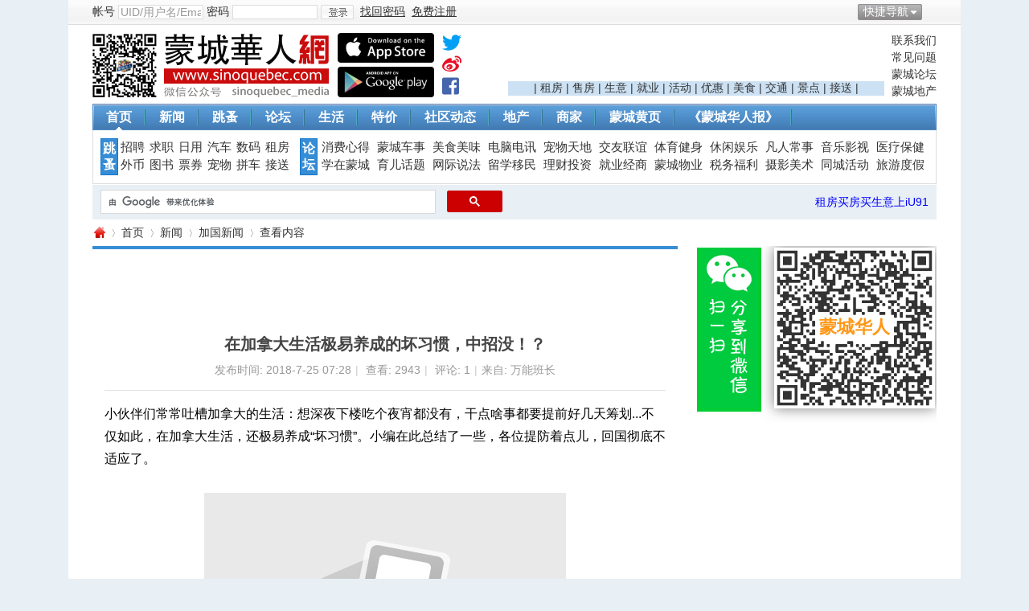

--- FILE ---
content_type: text/html; charset=utf-8
request_url: https://www.sinoquebec.com/article-92465-1.html
body_size: 16752
content:
<!DOCTYPE html PUBLIC "-//W3C//DTD XHTML 1.0 Transitional//EN" "https://www.w3.org/TR/xhtml1/DTD/xhtml1-transitional.dtd">
<html xmlns="https://www.w3.org/1999/xhtml">
<head>
<meta http-equiv="Content-Type" content="text/html; charset=utf-8" />
<title>在加拿大生活极易养成的坏习惯，中招没！？-加国新闻-蒙城华人网-蒙特利尔第一中文网-www.sinoquebec.com</title>

<meta name="keywords" content="在加拿大生活极易养成的坏习惯，中招没！？ ,生活  " />
<meta name="description" content="小伙伴们常常吐槽加拿大的生活：想深夜下楼吃个夜宵都没有，干点啥事都要提前好几天筹划不仅如此，在加拿大生活，还极易养成“坏习惯”。小编在此总结了一些，各位提防着点儿，回国彻底不适应了。1、经常忘记锁门 " />
<meta name="generator" content="Discuz! X3.1" />
<meta name="author" content="蒙城华人" />
<meta name="copyright" content="蒙城华人" />
<meta name="MSSmartTagsPreventParsing" content="True" />
<meta http-equiv="MSThemeCompatible" content="Yes" />
<!--<base href="https://www.sinoquebec.com/" !/>}-->
<base href="https://www.sinoquebec.com" /><link rel="stylesheet" type="text/css" href="data/cache/style_4_common.css?zBB" /><link rel="stylesheet" type="text/css" href="data/cache/style_4_portal_view.css?zBB" /><script type="text/javascript">var STYLEID = '4', STATICURL = 'static/', IMGDIR = './template/test999_city_13090901/999test_cn_img/common', VERHASH = 'zBB', charset = 'utf-8', discuz_uid = '0', cookiepre = '4Fcq_2132_', cookiedomain = '', cookiepath = '/', showusercard = '1', attackevasive = '0', disallowfloat = 'newthread', creditnotice = '1|威望|,2|金钱|,3|贡献|,4|加元|,5|才气|', defaultstyle = '', REPORTURL = 'aHR0cDovL3d3dy5zaW5vcXVlYmVjLmNvbS9hcnRpY2xlLTkyNDY1LTEuaHRtbA==', SITEURL = 'https://www.sinoquebec.com/', JSPATH = 'data/cache/', DYNAMICURL = '';</script>
<script src="data/cache/common.js?zBB" type="text/javascript"></script>
<meta name="application-name" content="蒙城华人网" />
<meta property="og:image" content="https://www.sinoquebec.com/data/attachment/portal/201807/25/082828jza1az893558zyqj.jpg.thumb.jpg">
<meta property="image" content="https://www.sinoquebec.com/data/attachment/portal/201807/25/082828jza1az893558zyqj.jpg.thumb.jpg">
<meta property="og:site_name" content="蒙城华人网" />
<meta property="site_name" content="蒙城华人网" />
  
<meta property="og:url" content="https://www.sinoquebec.com/article-92465-1.html" /> 
<meta property="url" content="https://www.sinoquebec.com/article-92465-1.html" /> 
 
<meta property="og:type" content="website" />
<meta property="type" content="website" />
<meta property="og:title" content="在加拿大生活极易养成的坏习惯，中招没！？-加国新闻-蒙城华人网-蒙特利尔第一中文网!">
<meta property="title" content="在加拿大生活极易养成的坏习惯，中招没！？-加国新闻-蒙城华人网-蒙特利尔第一中文网!">
<meta property="og:description" content="小伙伴们常常吐槽加拿大的生活：想深夜下楼吃个夜宵都没有，干点啥事都要提前好几天筹划不仅如此，在加拿大生活，还极易养成“坏习惯”。小编在此总结了一些，各位提防着点儿，回国彻底不适应了。1、经常忘记锁门 ">

<script src="data/cache/portal.js?zBB" type="text/javascript"></script>
    <script language="JavaScript">function menuOver(ul){document.getElementById(ul).style.display="block"};function menuOut(ul){document.getElementById(ul).style.display="none"};function killErrors(){return true};window.onerror=killErrors;</script>
    <link rel="stylesheet" type="text/css" href="./template/test999_city_13090901/999test_cn_img/extend/css/t9.css" />

 
<link rel="canonical" href="https://www.sinoquebec.com/portal.php?mod=view&amp;aid=92465" />


</head>

<body id="nv_portal" class="pg_view"  onkeydown="if(event.keyCode==27) return false;"   oncontextmenu="return false;" onselectstart="return false;" style="user-select: none; -khtml-user-select: none; -moz-user-select: none;">


<div id="append_parent"></div><div id="ajaxwaitid"></div>
<div class="t9_top wpm">
<div id="toptb" class="cl">
<div class="wp">
<span class="y">     
                <a href="javascript:;" id="qmenu" onMouseOver="delayShow(this, function () {showMenu({'ctrlid':'qmenu','pos':'34!','ctrlclass':'a','duration':2});showForummenu(0);})">快捷导航</a>      <a id="switchblind" href="javascript:;" onClick="toggleBlind(this)" title="开启辅助访问" class="switchblind">开启辅助访问</a>

</span>
<span class="z"><script src="data/cache/logging.js?zBB" type="text/javascript"></script><!--22-->
<form method="post" autocomplete="off" id="lsform" action="https://www.sinoquebec.com/member.php?mod=logging&amp;action=login&amp;loginsubmit=yes&amp;infloat=yes&amp;lssubmit=yes" onsubmit="pwmd5('ls_password');return lsSubmit();">
<div class="t9_fastlg cl">
<span id="return_ls" style="display:none"></span>             
               <div class="t9_00 t9_03"><label for="ls_username">帐号</label></div>
<div class="t9_00 t9_04" onMouseOver="return menuOver('t9_p_04')" onMouseOut="return menuOut('t9_p_04')"><input type="text" name="username" id="ls_username" class="px vm xg1"  value="UID/用户名/Email" onfocus="if(this.value == 'UID/用户名/Email'){this.value = '';this.className = 'px vm';}" onblur="if(this.value == ''){this.value = 'UID/用户名/Email';this.className = 'px vm xg1';}" tabindex="901" />
                        <ul id="t9_p_04" style="display:none">
                    <div class="t9_09"><label for="ls_cookietime"><input type="checkbox" name="cookietime" id="ls_cookietime" class="pc" value="2592000" tabindex="903" />自动登录</label></div></ul>
                        </div>
                    <div class="t9_00 t9_05"><label for="ls_password">密码</label></div>
<div class="t9_00 t9_06" onMouseOver="return menuOver('t9_p_06')" onMouseOut="return menuOut('t9_p_06')"><input type="password" name="password" id="ls_password" class="px vm" autocomplete="off" tabindex="902" />
                    <ul id="t9_p_06" style="display:none"><div class="t9_00 t9_10"><a href="javascript:;" onclick="showWindow('login', 'member.php?mod=logging&action=login&viewlostpw=1')">找回密码</a></div></ul></div>
<div class="t9_00 t9_07"><button type="submit" class="pn vm" tabindex="904"><em>登录</em></button></div>
<a href="javascript:;" onclick="showWindow('login', 'member.php?mod=logging&action=login&viewlostpw=1')"><u>找回密码</u></a>
                    <div class="t9_00 t9_08">
                                        <a href="member.php?mod=sinoregister" ><u>免费注册</u></a>
                    </div>
<input type="hidden" name="quickforward" value="yes" />
<input type="hidden" name="handlekey" value="ls" />


</div>
</form>

<script src="data/cache/md5.js?zBB" type="text/javascript" reload="1"></script>
</span>                
                
</div>
</div>

<div id="qmenu_menu" class="p_pop blk" style="display: none;">
<div class="ptm pbw hm">
请 <a href="javascript:;" class="xi2" onclick="lsSubmit()"><strong>登录</strong></a> 后使用快捷导航<br />没有帐号？<a href="member.php?mod=sinoregister" class="xi2 xw1">免费注册</a>
</div>
<div id="fjump_menu" class="btda"></div></div>
<div id="hd">
<div class="wp">
<div class="hdc cl"><h2 style="width:490px;">
<div style="float:left;">
<a href="https://www.sinoquebec.com/" title="蒙城华人网"><img src="./template/test999_city_13090901/999test_cn_img/extend/logo.png" alt="蒙城华人网" border="0" /></a></div>
<div class="t9_1309111545L">
                    		<div class="app_1"><a href="https://itunes.apple.com/ca/app/meng-cheng-hua-ren/id1078746459?mt=8" target="_blank"><img src="/images/app_ios.png" width="120" border="0" title="下载 IOS App"></a> </div>
                    		<div class="app_2"><a href="https://play.google.com/store/search?q=蒙城华人&amp;c=apps" target="_blank"><img src="/images/app_android.png" width="120" border="0" title="下载 Android App"></a></div>
                    	</div>
                    	<!--
                    	<div style="padding-left:10px;float:left;">
<div style="margin-bottom: 3px;"><a target="_blank" href="https://www.twitter.com/sinoquebecmedia"><img src="./images/twitter.png" width="25" height="25"></a></div>
<div style="margin-bottom: 3px;"><a target="_blank" href="https://weibo.com/sinoquebec" target="_blank"><img src="./images/weibo.png" width="25" height="25"></a></div>
<div><a target="_blank" href="https://www.facebook.com/montrealsinoquebec"><img src="./images/facebook.png" width="25" height="25"></a></div>
                    	</div>
                    	-->
<div style="padding-left:10px;float:left;">
<div style="margin-bottom: 3px;"><a target="_blank" href="https://www.twitter.com/sinoquebecmedia"><svg aria-hidden="true" data-prefix="fab" data-icon="twitter" role="img" xmlns="http://www.w3.org/2000/svg" viewBox="0 0 512 512" class="svg-inline--fa fa-twitter fa-w-16" style="font-size:24px"><path fill="#039ff5" d="M459.37 151.716c.325 4.548.325 9.097.325 13.645 0 138.72-105.583 298.558-298.558 298.558-59.452 0-114.68-17.219-161.137-47.106 8.447.974 16.568 1.299 25.34 1.299 49.055 0 94.213-16.568 130.274-44.832-46.132-.975-84.792-31.188-98.112-72.772 6.498.974 12.995 1.624 19.818 1.624 9.421 0 18.843-1.3 27.614-3.573-48.081-9.747-84.143-51.98-84.143-102.985v-1.299c13.969 7.797 30.214 12.67 47.431 13.319-28.264-18.843-46.781-51.005-46.781-87.391 0-19.492 5.197-37.36 14.294-52.954 51.655 63.675 129.3 105.258 216.365 109.807-1.624-7.797-2.599-15.918-2.599-24.04 0-57.828 46.782-104.934 104.934-104.934 30.213 0 57.502 12.67 76.67 33.137 23.715-4.548 46.456-13.32 66.599-25.34-7.798 24.366-24.366 44.833-46.132 57.827 21.117-2.273 41.584-8.122 60.426-16.243-14.292 20.791-32.161 39.308-52.628 54.253z" class=""></path></svg></a></div>
<div style="margin-bottom: 3px;"><a target="_blank" href="https://weibo.com/sinoquebec"><svg aria-hidden="true" data-prefix="fab" data-icon="weibo" role="img" xmlns="http://www.w3.org/2000/svg" viewBox="0 0 512 512" class="svg-inline--fa fa-weibo fa-w-16" style="font-size:24px"><path fill="#e90f25" d="M407 177.6c7.6-24-13.4-46.8-37.4-41.7-22 4.8-28.8-28.1-7.1-32.8 50.1-10.9 92.3 37.1 76.5 84.8-6.8 21.2-38.8 10.8-32-10.3zM214.8 446.7C108.5 446.7 0 395.3 0 310.4c0-44.3 28-95.4 76.3-143.7C176 67 279.5 65.8 249.9 161c-4 13.1 12.3 5.7 12.3 6 79.5-33.6 140.5-16.8 114 51.4-3.7 9.4 1.1 10.9 8.3 13.1 135.7 42.3 34.8 215.2-169.7 215.2zm143.7-146.3c-5.4-55.7-78.5-94-163.4-85.7-84.8 8.6-148.8 60.3-143.4 116s78.5 94 163.4 85.7c84.8-8.6 148.8-60.3 143.4-116zM347.9 35.1c-25.9 5.6-16.8 43.7 8.3 38.3 72.3-15.2 134.8 52.8 111.7 124-7.4 24.2 29.1 37 37.4 12 31.9-99.8-55.1-195.9-157.4-174.3zm-78.5 311c-17.1 38.8-66.8 60-109.1 46.3-40.8-13.1-58-53.4-40.3-89.7 17.7-35.4 63.1-55.4 103.4-45.1 42 10.8 63.1 50.2 46 88.5zm-86.3-30c-12.9-5.4-30 .3-38 12.9-8.3 12.9-4.3 28 8.6 34 13.1 6 30.8.3 39.1-12.9 8-13.1 3.7-28.3-9.7-34zm32.6-13.4c-5.1-1.7-11.4.6-14.3 5.4-2.9 5.1-1.4 10.6 3.7 12.9 5.1 2 11.7-.3 14.6-5.4 2.8-5.2 1.1-10.9-4-12.9z" class=""></path></svg></a></div>
<div><a target="_blank" href="https://www.facebook.com/montrealsinoquebec"><svg aria-hidden="true" data-prefix="fab" data-icon="facebook-square" role="img" xmlns="http://www.w3.org/2000/svg" viewBox="0 0 448 512" class="svg-inline--fa fa-facebook-square fa-w-14" style="font-size:24px"><path fill="#4565ac" d="M448 80v352c0 26.5-21.5 48-48 48h-85.3V302.8h60.6l8.7-67.6h-69.3V192c0-19.6 5.4-32.9 33.5-32.9H384V98.7c-6.2-.8-27.4-2.7-52.2-2.7-51.6 0-87 31.5-87 89.4v49.9H184v67.6h60.9V480H48c-26.5 0-48-21.5-48-48V80c0-26.5 21.5-48 48-48h352c26.5 0 48 21.5 48 48z" class=""></path></svg></a></div>
                    	</div>                    	

</h2>
                    <div class="t9_1309111544">
                    
                    <div class="t9_1309111545">
                    <a href="/forum.php?mod=viewthread&tid=619034" >联系我们</a><a href="/forum.php?mod=forumdisplay&fid=108" >常见问题</a><a href="/forum.php" >蒙城论坛</a><a href="https://www.iu91.com" target="_blank" >蒙城地产</a></div>
                    <div class="t9_1309111546">                    

<script src="//pagead2.googlesyndication.com/pagead/js/adsbygoogle.js" type="text/javascript"></script>
<ins class="adsbygoogle"
 style="display:inline-block;width:468px;height:60px"
 data-ad-client="ca-pub-8749406658935505"
 data-ad-slot="1756556158"></ins>
<script>
(adsbygoogle = window.adsbygoogle || []).push({});
</script>


<div style="background: #cce1f3;">| 
<a target="_blank" href="https://www.iu91.com/rs/rent/">租房</a> | 
<a target="_blank" href="https://www.iu91.com/rs/sale/">售房</a> | 
<a target="_blank" href="https://www.iu91.com/rs/sale/biz">生意</a> | 
<a target="_blank" href="forum.php?mod=forumdisplay&amp;fid=55">就业</a> | 
<a target="_blank" href="portal.php?mod=list&amp;catid=79">活动</a> | 
<a target="_blank" href="portal.php?mod=list&amp;catid=78">优惠</a> | 
<a target="_blank" href="portal.php?mod=list&amp;catid=8">美食</a> | 
<a target="_blank" href="portal.php?mod=list&amp;catid=15">交通</a> | 
<a target="_blank" href="portal.php?mod=list&amp;catid=88">景点</a> | 
<a target="_blank" href="forum.php?mod=forumdisplay&amp;fid=134&amp;filter=typeid&amp;typeid=155&amp;sortid=8">接送</a> |
</div>
                    </div>
                    </div>				
</div>
<div id="nv"><div class="t9_nv_c"><div class="t9_nv_l"><div class="t9_nv_r">
<ul><li class="a" id="mn_Nfbf7" ><a href="https://www.sinoquebec.com/" hidefocus="true"  >首页</a></li><li id="mn_Nc04d" ><a href="https://www.sinoquebec.com/portal.php?mod=list&catid=1" hidefocus="true"  >新闻</a></li><li id="mn_F70" ><a href="https://www.sinoquebec.com/forum.php?mod=forumdisplay&fid=70" hidefocus="true"  >跳蚤</a></li><li id="mn_Ncdb9" ><a href="https://www.sinoquebec.com/forum.php" hidefocus="true"  >论坛</a></li><li id="mn_Nfb17" ><a href="https://www.sinoquebec.com/portal.php?mod=list&catid=6" hidefocus="true"  >生活</a></li><li id="mn_N36f7" ><a href="https://www.sinoquebec.com/portal.php?mod=list&catid=78" hidefocus="true"  >特价</a></li><li id="mn_N78cb" ><a href="https://www.sinoquebec.com/portal.php?mod=list&catid=20" hidefocus="true"  >社区动态</a></li><li id="mn_N22aa" ><a href="https://www.iu91.com/QC" hidefocus="true" target="_blank"  >地产</a></li><li id="mn_Ne385" ><a href="https://www.sinoquebec.com/business" hidefocus="true" title="蒙城品牌 － 汇聚蒙城商家信息"  >商家<span>蒙城品牌 － 汇聚蒙城商家信息</span></a></li><li id="mn_N8d75" ><a href="https://www.sinoquebec.com/411" hidefocus="true" title="蒙城411"  >蒙城黄页<span>蒙城411</span></a></li><li id="mn_N9169" ><a href="https://www.sinoquebec.com/portal.php?mod=topic&topicid=17" hidefocus="true"  >《蒙城华人报》</a></li></ul>
</div></div></div></div>	
<div class="p_pop h_pop" id="mn_userapp_menu" style="display: none"></div><div id="mu" class="cl">
</div>

</div>
</div>

<script src="source/plugin/tshuz_jquery/jquery.min.js" type="text/javascript"></script><script type="">var dzJq = $.noConflict(); </script>        </div>

<div id="wp" class="wp wpm">
<div class="t9_nav">
<div class="t9_nav_n">
<!--导航开始-->
<dl class="t9_01">
<dt><a href="/forum.php?gid=70">跳蚤</a></dt>
<dd><a href="/forum.php?mod=forumdisplay&amp;fid=55">招聘</a></dd>
<dd><a href="/forum.php?mod=forumdisplay&amp;fid=99">求职</a></dd>
<dd><a href="/forum.php?mod=forumdisplay&amp;fid=71">日用</a></dd>
<dd><a href="/forum.php?mod=forumdisplay&amp;fid=103">汽车</a></dd>
<dd><a href="/forum.php?mod=forumdisplay&amp;fid=74">数码</a></dd>
<dd><a href="https://www.iu91.com/rs/rent/" target="_blank">租房</a></dd>

<dd><a href="/forum.php?mod=forumdisplay&amp;fid=75">外币</a></dd>
<dd><a href="/forum.php?mod=forumdisplay&amp;fid=217">图书</a></dd>
<dd><a href="/forum.php?mod=forumdisplay&amp;fid=216">票券</a></dd>
<dd><a href="/forum.php?mod=forumdisplay&amp;fid=73&amp;filter=typeid&amp;typeid=37">宠物</a></dd>
<dd><a href="/forum.php?mod=forumdisplay&amp;fid=227">拼车</a></dd>
<dd><a href="/forum.php?mod=forumdisplay&amp;fid=134&amp;filter=typeid&amp;typeid=155&amp;sortid=8">接送</a></dd>
<div class="t9_cle"></div>
</dl>

<dl class="t9_03 t9_no" style="width:785px;">
<dt><a href="/forum.php">论坛</a></dt>
<dd><a href="/forum.php?mod=forumdisplay&amp;fid=46">消费心得</a></dd>
<dd><a href="/forum.php?mod=forumdisplay&amp;fid=50">蒙城车事</a></dd>
<dd><a href="/forum.php?mod=forumdisplay&amp;fid=49">美食美味</a></dd>
<dd><a href="/forum.php?mod=forumdisplay&amp;fid=47">电脑电讯</a></dd>
<dd><a href="/forum.php?mod=forumdisplay&amp;fid=59">宠物天地</a></dd>
<dd><a href="/forum.php?mod=forumdisplay&amp;fid=53">交友联谊</a></dd>
<dd><a href="/forum.php?mod=forumdisplay&amp;fid=62">体育健身</a></dd>
<dd><a href="/forum.php?mod=forumdisplay&amp;fid=90">休闲娱乐</a></dd>
<dd><a href="/forum.php?mod=forumdisplay&amp;fid=65">凡人常事</a></dd>
<dd><a href="/forum.php?mod=forumdisplay&amp;fid=61">音乐影视</a></dd>
<dd><a href="/forum.php?mod=forumdisplay&amp;fid=48">医疗保健</a></dd>

<dd><a href="/forum.php?mod=forumdisplay&amp;fid=88">学在蒙城</a></dd>
<dd><a href="/forum.php?mod=forumdisplay&amp;fid=54">育儿话题</a></dd>
<dd><a href="/forum.php?mod=forumdisplay&amp;fid=52">网际说法</a></dd>
<dd><a href="/forum.php?mod=forumdisplay&amp;fid=66">留学移民</a></dd>
<dd><a href="/forum.php?mod=forumdisplay&amp;fid=40">理财投资</a></dd> 
<dd><a href="/forum.php?mod=forumdisplay&amp;fid=2">就业经商</a></dd>
<dd><a href="/forum.php?mod=forumdisplay&amp;fid=87">蒙城物业</a></dd>
<dd><a href="/forum.php?mod=forumdisplay&amp;fid=51">税务福利</a></dd>
<dd><a href="/forum.php?mod=forumdisplay&amp;fid=56">摄影美术</a></dd>
<dd><a href="/forum.php?mod=forumdisplay&amp;fid=81">同城活动</a></dd>
<dd><a href="/forum.php?mod=forumdisplay&amp;fid=57">旅游度假</a></dd>
<div class="t9_cle"></div>
</dl>
</div>
</div>
<!--导航结束--><div id="scbar" class="cl">
<div style="width:500px;float:left;margin-left:10px;padding-top:6px">
<script>
(function() {
var cx = '004731993659462519646:n9spd9jmphy';
var gcse = document.createElement('script');
gcse.type = 'text/javascript';
gcse.async = true;
gcse.src = 'https://cse.google.com/cse.js?cx=' + cx;
var s = document.getElementsByTagName('script')[0];
s.parentNode.insertBefore(gcse, s);
})();
</script>
<gcse:searchbox-only resultsUrl="https://www.sinoquebec.com/portal.php?mod=topic&amp;topicid=27" googleSearchFrameWidth="400"></gcse:searchbox-only>
</div>


<div style="float:right;margin-right:10px;"> 

<span style="padding-left:8px;"><a href="https://www.iu91.com/QC" target="_blank"><font color="blue">租房买房买生意上iU91</font></a> </span>
</div>
</div>
<ul id="scbar_type_menu" class="p_pop" style="display: none;"><li><a href="javascript:;" rel="article">文章</a></li><li><a href="javascript:;" rel="forum" class="curtype">帖子</a></li><li><a href="javascript:;" rel="group">群组</a></li><li><a href="javascript:;" rel="user">用户</a></li></ul>
<script type="text/javascript">
initSearchmenu('scbar', '');
</script>
<script src="data/cache/forum_viewthread.js?zBB" type="text/javascript"></script>
<script type="text/javascript">zoomstatus = parseInt(1), imagemaxwidth = '650', aimgcount = new Array();</script>
<div id="pt" class="bm cl">
<div class="z">
<a href="/" class="nvhm" title="首页">蒙城华人网</a> <em>&rsaquo;</em>
<a href="/">首页</a> <em>&rsaquo;</em><a href="https://www.sinoquebec.com/portal.php?mod=list&catid=1">新闻</a><em>&rsaquo;</em>
<a href="https://www.sinoquebec.com/portal.php?mod=list&catid=2">加国新闻</a> <em>&rsaquo;</em>
查看内容
</div>
</div>

<style id="diy_style" type="text/css">#frameyU9J71 {  margin-top:10px !important;}#frameu46V47 {  margin-top:10px !important;}#framej9RVcD {  margin-top:20px !important;}</style>
<div class="wp">
</div>
<div class="wp">
<!--[diy=diy1]--><div id="diy1" class="area"></div><!--[/diy]-->

<div id="ct" class="ct2 wp cl">
<div class="mn">
<div class="bm vw">
<!--[diy=diysummarytop]--><div id="diysummarytop" class="area"><div id="frameI4Q37e" class="frame move-span cl frame-1"><div id="frameI4Q37e_left" class="column frame-1-c"><div id="frameI4Q37e_left_temp" class="move-span temp"></div><div id="portal_block_1674" class="block move-span"><div id="portal_block_1674_content" class="dxb_bc"><div class="portal_block_summary"><script async src="//pagead2.googlesyndication.com/pagead/js/adsbygoogle.js"></script>
<!-- 底部 -->
<ins class="adsbygoogle"
     style="display:inline-block;width:728px;height:90px"
     data-ad-client="ca-pub-3232369832312523"
     data-ad-slot="7735482132"></ins>
<script>
(adsbygoogle = window.adsbygoogle || []).push({});
</script></div></div></div></div></div></div><!--[/diy]-->
<div class="h hm">
<h1 class="ph">在加拿大生活极易养成的坏习惯，中招没！？ </h1>
<p class="xg1">
发布时间: 2018-7-25 07:28<span class="pipe">|</span>
查看: <em id="_viewnum">2943</em><span class="pipe">|</span>
评论: <a href="/portal.php?mod=comment&id=92465&idtype=aid" title="查看全部评论"><em id="_commentnum">1</em></a><span class="pipe">|</span>来自: 万能班长</p>
</div>
<!--
<div style="margin:0 0 10px 0;height: 90px;">
<a href="https://www.sinoquebec.com/article-121706-1.html"><img src="/CCED/news/duolunduo.gif?v=2" style="border:1px solid #000"  width="726" height="88"></a>
</div>
<div style="margin:0 0 10px 0;height: 90px;">
   <a href="https://www.oconsommateurs.com/?___store=english" target="_blank"><img src="/CCED/homepage/O_728.jpg" width="728" height="90"></a>
</div>
-->



<!--[diy=diysummarybottom]--><div id="diysummarybottom" class="area"></div><!--[/diy]-->

<div class="d">

<!--[diy=diycontenttop]--><div id="diycontenttop" class="area"></div><!--[/diy]-->

<table cellpadding="0" cellspacing="0" class="vwtb"><tr><td id="article_content"><!DOCTYPE html PUBLIC "-//W3C//DTD HTML 4.0 Transitional//EN" "http://www.w3.org/TR/REC-html40/loose.dtd">
<?xml encoding="utf-8" ?><html><body><div>&#23567;&#20249;&#20276;&#20204;&#24120;&#24120;&#21520;&#27133;&#21152;&#25343;&#22823;&#30340;&#29983;&#27963;&#65306;&#24819;&#28145;&#22812;&#19979;&#27004;&#21507;&#20010;&#22812;&#23477;&#37117;&#27809;&#26377;&#65292;&#24178;&#28857;&#21861;&#20107;&#37117;&#35201;&#25552;&#21069;&#22909;&#20960;&#22825;&#31609;&#21010;...&#19981;&#20165;&#22914;&#27492;&#65292;&#22312;&#21152;&#25343;&#22823;&#29983;&#27963;&#65292;&#36824;&#26497;&#26131;&#20859;&#25104;&ldquo;&#22351;&#20064;&#24815;&rdquo;&#12290;&#23567;&#32534;&#22312;&#27492;&#24635;&#32467;&#20102;&#19968;&#20123;&#65292;&#21508;&#20301;&#25552;&#38450;&#30528;&#28857;&#20799;&#65292;&#22238;&#22269;&#24443;&#24213;&#19981;&#36866;&#24212;&#20102;&#12290;</div><div><br></div><div><p style="text-align: center;"><a href="/images/noimage.jpg" target="_blank"><img src="/images/noimage.jpg"></a></p></div><div><br></div><div>1&#12289;&#32463;&#24120;&#24536;&#35760;&#38145;&#38376;&#65292;&#21457;&#29616;&#21518;&#26681;&#26412;&#19981;&#22312;&#20046;&#65288;&#21407;&#22240;&#26377;&#22235;&#65306;&#27835;&#23433;&#22909;&#65307;&#23478;&#20013;&#27809;&#26377;&#20313;&#38065;&#65307;&#24202;&#24213;&#19979;&#27809;&#34255;&#36163;&#27454;&#65307;&#26377;&#36130;&#20135;&#20445;&#38505;&#65289;&#12290;</div><div><br></div><div>2&#12289;&#38065;&#21253;&#37324;&#30340;&#29616;&#37329;&#19981;&#36229;&#36807;50&#21152;&#24065;&#65288;&#19968;&#26159;&#20154;&#31351;&#65307;&#20108;&#26159;&#30005;&#23376;&#37329;&#34701;&#21457;&#36798;&#65292;&#23567;&#21040;&#26434;&#36135;&#24215;&#65292;&#36828;&#21040;&#20065;&#26449;&#37117;&#21487;&#20197;&#21047;&#21345;&#65307;&#19977;&#26159;&#24191;&#27867;&#20351;&#29992;&#20449;&#29992;&#21345;&#20808;&#28040;&#36153;&#21518;&#20184;&#36134;&#65289;&#12290;</div><div><br></div><div>3&#12289;&#27599;&#21608;&#20080;&#24425;&#31080;&#26790;&#24819;&#20013;&#22823;&#22870;&#65288;&#22240;&#20026;&#38500;&#20102;&#20080;&#24425;&#31080;&#26377;&#26426;&#20250;&#21457;&#36130;&#65292;&#24178;&#20160;&#20040;&#37117;&#19981;&#33021;&#21457;&#36130;&#65292;&#21448;&#26080;&#28784;&#33394;&#25910;&#20837;&#65292;&#21363;&#20351;&#24403;&#20844;&#21153;&#21592;&#65289;&#65292;&#36234;&#26159;&#32769;&#20154;&#36234;&#29233;&#20080;&#24425;&#31080;&#65288;&#20080;&#20010;&#26790;&#65292;&#22270;&#20010;&#20048;&#65289;&#12290;</div><div><br></div><div>4&#12289;&#27599;&#24180;&#33267;&#23569;&#35265;&#20250;&#35745;&#24072;&#20004;&#27425;&#65292;&#31532;&#19968;&#27425;&#26159;&#25253;&#31246;&#32435;&#31246;&#65292;&#31532;&#20108;&#27425;&#26159;&#21672;&#35810;&#22914;&#20309;&#23569;&#32435;&#31246;&#12290;</div><div><br></div><div>5&#12289;&#27599;&#22825;&#21917;&#21654;&#21857;&#12290;</div><div><br></div><div>6&#12289;&#23545;&#26381;&#21153;&#21592;&#12289;&#21496;&#26426;&#35828;Thanks&#65307;&#34987;&#20154;&#25758;&#21040;&#26102;&#12289;&#21457;&#29616;&#25377;&#21035;&#20154;&#30340;&#36335;&#26102;&#21453;&#32780;&#20808;&#35828;Sorry&#12290;</div><div><br></div><div>7&#12289;&#19978;&#21397;&#25152;&#20174;&#26469;&#19981;&#24102;&#21355;&#29983;&#32440;&#65281;&#26080;&#35770;&#26159;&#36229;&#24066;&#12289;&#21152;&#27833;&#31449;&#36824;&#26159;&#26426;&#22330;&#65292;&#21397;&#32440;&#26159;&#21152;&#25343;&#22823;&#21397;&#25152;&#30340;&#26631;&#37197;&#65292;&#36523;&#22312;&#21152;&#25343;&#22823;&#20877;&#20063;&#19981;&#29992;&#25285;&#24515;&#33258;&#24049;&#24536;&#24102;&#21397;&#32440;&#20102;&#12290;&#24456;&#22810;&#22320;&#26041;&#36824;&#37197;&#22791;&#39532;&#26742;&#22443;&#12289;&#27927;&#25163;&#28082;&#12289;&#25830;&#25163;&#32440;&#12289;&#25252;&#25163;&#38684;&#29978;&#33267;&#23016;&#22920;&#24062;&#65281;</div><div><br></div><div>8&#12289;&#25490;&#38431;&#65292;&#20174;&#19981;&#25554;&#38431;&#12290;</div><div><br></div><div>9&#12289;&#28145;&#22812;&#26080;&#20154;&#30340;&#26102;&#20505;&#20063;&#35201;&#31561;&#32418;&#32511;&#28783;&#12290;&#19968;&#19978;&#36710;&#23601;&#25214;&#23433;&#20840;&#24102;&#31995;&#65292;&#26080;&#35770;&#24320;&#36710;&#36824;&#26159;&#22352;&#36710;&#12290;</div><div><br></div><div>10&#12289;&#21475;&#28212;&#26102;&#65292;&#26080;&#35770;&#22312;&#21738;&#37324;&#21457;&#29616;&#27700;&#40857;&#22836;&#65292;&#19978;&#21435;&#23601;&#21917;&#65307;</div><div><br></div><div>11&#12289;&#20998;&#31867;&#25237;&#25918;&#22403;&#22334;&#65288;&#21487;&#22238;&#25910;&#12289;&#19981;&#21487;&#22238;&#25910;&#12289;&#30005;&#27744;&#12289;&#24223;&#30005;&#22120;&#31561;&#65289;&#65292;&#26080;&#35770;&#22312;&#20844;&#20849;&#22330;&#25152;&#36824;&#26159;&#22312;&#23478;&#37324;&#12290;</div></body></html>

</td></tr></table>

<!--[diy=diycontentbottom]--><div id="diycontentbottom" class="area"></div><!--[/diy]-->

<script src="data/cache/home.js?zBB" type="text/javascript"></script>
<div id="click_div"><table cellpadding="0" cellspacing="0" class="atd">
<tr></tr>
</table>
<script type="text/javascript">
function errorhandle_clickhandle(message, values) {
if(values['id']) {
showCreditPrompt();
show_click(values['idtype'], values['id'], values['clickid']);
}
}
</script>

</div>


<!--[diy=diycontentclickbottom]--><div id="diycontentclickbottom" class="area"></div><!--[/diy]-->
</div>
<div id="test_HH" style="display:none;">


</div>

<script src="//pagead2.googlesyndication.com/pagead/js/adsbygoogle.js" type="text/javascript"></script>
<!-- 新闻底部 -->
<ins class="adsbygoogle"
     style="display:inline-block;width:728px;height:90px"
     data-ad-client="ca-pub-8749406658935505"
     data-ad-slot="1304173597"></ins>
<script>
(adsbygoogle = window.adsbygoogle || []).push({});
</script>




<div class="o"><b>标签:</b> <a href="/search.php?mod=portal&srchtxt=生活&searchsubmit=yes" target="_blank">生活</a>  </div>

<div class="o cl ptm pbm">
<a href="https://www.sinoquebec.com/home.php?mod=spacecp&amp;ac=favorite&amp;type=article&amp;id=92465&amp;handlekey=favoritearticlehk_92465" rel="nofollow noopener noreferrer" id="a_favorite" onclick="showWindow(this.id, this.href, 'get', 0);" class="oshr ofav">收藏</a>
<a href="https://www.sinoquebec.com/home.php?mod=spacecp&amp;ac=share&amp;type=article&amp;id=92465&amp;handlekey=sharearticlehk_92465" rel="nofollow noopener noreferrer" id="a_share" onclick="showWindow(this.id, this.href, 'get', 0);" class="oshr">分享</a>
<a href="https://www.sinoquebec.com/misc.php?mod=invite&amp;action=article&amp;id=92465"  rel="nofollow noopener noreferrer" id="a_invite" onclick="showWindow('invite', this.href, 'get', 0);" class="oshr oivt">邀请</a>
<!-- 去掉转发功能以防止邮件服务器被滥用
-->
</div>
<div class="pren pbm cl" style="font-size:14px;">
<em class="list_left" style="width:345px;">上一篇：<a href="/portal.php?mod=view&aid=92460">华裔女生在希腊城枪击案中受伤</a></em><em class="list_right" style="width:345px;">下一篇：<a href="/portal.php?mod=view&aid=92466">震惊！多伦多有人居然带猪头，吃人肉！</a></em></div>
</div>

<div style="margin:0 10px;"><div class="plc otherview cl" style="border-bottom: 4px solid #d40002;"><h2 class="text-overflow b_p " style="border-top: 4px solid #d40002;font-size: 18px;padding: 5px;" ><a href="/portal.php?mod=list&catid=6">蒙城生活</a></h2><div class="module cl ml" style="margin-left: 5px;"><ul class="pic"><li style="width: 165px;height:140px;padding:0;font-size:13px;text-align:left;margin-bottom:10px;"><a href="/portal.php?mod=view&aid=63190"><img src="/data/attachment/portal/201607/05/114112n6ql0wzhlgha48gq.jpg" style="width:165px;height:100px" alt="加拿大租房一族所必须了解的租客保险" /></a><div class="articletitle" style="margin-top:5px;"><a href="/portal.php?mod=view&aid=63190" title="加拿大租房一族所必须了解的租客保险" target="_blank">加拿大租房一族所必须了解的租客保险</a></div><li><li style="width: 165px;height:140px;padding:0;font-size:13px;text-align:left;margin-bottom:10px;"><a href="/portal.php?mod=view&aid=63819"><img src="/data/attachment/portal/201607/22/172421u1rrzzlzvhyqjvvq.png" style="width:165px;height:100px" alt="美国纽约最美味餐车来到蒙特利尔" /></a><div class="articletitle" style="margin-top:5px;"><a href="/portal.php?mod=view&aid=63819" title="美国纽约最美味餐车来到蒙特利尔" target="_blank">美国纽约最美味餐车来到蒙特利尔</a></div><li><li style="width: 165px;height:140px;padding:0;font-size:13px;text-align:left;margin-bottom:10px;"><a href="/portal.php?mod=view&aid=51256"><img src="/data/attachment/portal/201508/18/102124ep3imhg2go964u33.jpg" style="width:165px;height:100px" alt="魁省最适合夏日度假的公园" /></a><div class="articletitle" style="margin-top:5px;"><a href="/portal.php?mod=view&aid=51256" title="魁省最适合夏日度假的公园" target="_blank">魁省最适合夏日度假的公园</a></div><li><li style="width: 165px;height:140px;padding:0;font-size:13px;text-align:left;margin-bottom:10px;"><a href="/portal.php?mod=view&aid=44292"><img src="/data/attachment/portal/201502/10/133957s4knubkybuuu4uyk.jpg" style="width:165px;height:100px" alt="说英语的人告诉你10个居住在蒙特利尔的理由" /></a><div class="articletitle" style="margin-top:5px;"><a href="/portal.php?mod=view&aid=44292" title="说英语的人告诉你10个居住在蒙特利尔的理由" target="_blank">说英语的人告诉你10个居住在蒙特利尔的理由</a></div><li><li style="width: 165px;height:140px;padding:0;font-size:13px;text-align:left;margin-bottom:10px;"><a href="/portal.php?mod=view&aid=41528"><img src="/data/attachment/portal/201411/28/172915boo1www88yctjuyj.jpg" style="width:165px;height:100px" alt="黑色星期五：魁省境外购$100交$35关税" /></a><div class="articletitle" style="margin-top:5px;"><a href="/portal.php?mod=view&aid=41528" title="黑色星期五：魁省境外购$100交$35关税" target="_blank">黑色星期五：魁省境外购$100交$35关税</a></div><li><li style="width: 165px;height:140px;padding:0;font-size:13px;text-align:left;margin-bottom:10px;"><a href="/portal.php?mod=view&aid=81259"><img src="/data/attachment/portal/201711/15/113045izxcrufemyz4ygwt.jpg" style="width:165px;height:100px" alt="赶紧收藏！国内常用药在海外的替代药大全" /></a><div class="articletitle" style="margin-top:5px;"><a href="/portal.php?mod=view&aid=81259" title="赶紧收藏！国内常用药在海外的替代药大全" target="_blank">赶紧收藏！国内常用药在海外的替代药大全</a></div><li><li style="width: 165px;height:140px;padding:0;font-size:13px;text-align:left;margin-bottom:10px;"><a href="/portal.php?mod=view&aid=121979"><img src="/data/attachment/portal/202005/02/113025ooo2eetoo70o7q5l.jpg" style="width:165px;height:100px" alt="各行业人员需要采取哪些预防措施以免感染新冠病毒？" /></a><div class="articletitle" style="margin-top:5px;"><a href="/portal.php?mod=view&aid=121979" title="各行业人员需要采取哪些预防措施以免感染新冠病毒？" target="_blank">各行业人员需要采取哪些预防措施以免感染新冠病毒？</a></div><li><li style="width: 165px;height:140px;padding:0;font-size:13px;text-align:left;margin-bottom:10px;"><a href="/portal.php?mod=view&aid=68993"><img src="/data/attachment/portal/201612/25/183516sfa2pw38vxf2x89r.jpg" style="width:165px;height:100px" alt="Dollarama购物必知：这几类商品千万不要买！" /></a><div class="articletitle" style="margin-top:5px;"><a href="/portal.php?mod=view&aid=68993" title="Dollarama购物必知：这几类商品千万不要买！" target="_blank">Dollarama购物必知：这几类商品千万不要买！</a></div><li></ul></div></div></div>
<!--[diy=diycontentrelatetop]--><div id="diycontentrelatetop" class="area"></div><!--[/diy]--><!--[diy=diycontentrelate]--><div id="diycontentrelate" class="area"></div><!--[/diy]-->
<a name="comment_anchor"></a>
<div id="comment" class="bm" style="background:#e9f1f9;margin: 0px 10px 20px 10px;">
<div class="bm_h cl">
<a href="javascript:;" class="y xi2" onclick="location.href=location.href.replace(/(\#.*)/, '')+'#cform';$('message').focus();return false;">发表评论</a>
<h3 style="font-size:18px;">最新评论</h3> 
</div>
<div id="comment_ul" class="bm_c" style="line-height:25px;"><a name="comment_anchor_20131"></a>
<dl id="comment_20131_li" class="ptm pbm bbda cl">
<dt class="mbm">
<span class="y xw0 xi2">
<a href="javascript:;" onclick="portal_comment_requote(20131, '92465');">引用</a> </span>
<a href="https://www.sinoquebec.com/space-uid-167059.html" class="xi2 xw1" c="1">thesadfrog</a>
<span class="xg1 xw0">2018-7-25 09:52</span>
</dt>
<dd>这个得顶，除了咖啡</dd>
</dl><p class="ptm pbm"><a href="https://www.sinoquebec.com/portal.php?mod=comment&id=92465&idtype=aid" class="xi2">查看全部评论(<em id="_commentnum">1</em>)</a></p><form id="cform" name="cform" action="/member.php?mod=logging&amp;action=login&amp;referer=/portal.php?mod=view%26aid=92465%23comment_anchor" method="post" autocomplete="off">
<p class="ptn"><button type="submit" name="commentsubmit_btn" id="commentsubmit_btn" value="true" class="pn"><strong>请先登录，再发表评论</strong></button></p>
</form>
</div>
</div>
<!--[diy=diycontentcomment]--><div id="diycontentcomment" class="area"></div><!--[/diy]-->


        <div class="bm zn-mianze">免责声明：本文仅代表作者个人观点，与蒙城华人网无关。其原创性以及文中陈述文字和内容未经本站证实，对本文以及其中全部或者部分内容、文字的真实性、完整性、及时性本站不作任何保证或承诺，请读者仅作参考，并请自行核实相关内容。如发现稿件侵权，或作者不愿在蒙城华人网发布文章，请版权拥有者通知蒙城华人网处理。</div>

</div>
<div class="sd pph">



<iframe src="/CCED/qrcode/qrcode_news_portal.php?aid=92465&amp;uuid=0" height="220" frameborder="0" width="300" scrolling="no"></iframe>
<div>
<script src="//pagead2.googlesyndication.com/pagead/js/adsbygoogle.js" type="text/javascript"></script>
<!-- 新闻内容-300x250 -->
<ins class="adsbygoogle"
 style="display:inline-block;width:300px;height:250px"
 data-ad-client="ca-pub-3232369832312523"
 data-ad-slot="6910251663"></ins>
<script>
(adsbygoogle = window.adsbygoogle || []).push({});
</script>		
</div>



<div><img src="/CCED/wechat/wechat.png" style="width:300px;height:190px;margin:15px 0;"></div>
<div class="t9_1212011510">
<div class="title">
<span>▌相关阅读</span>
</div>
<div class="t9_ulli">
<ul id="raid_div"><input type="hidden" value="0" />
<li><a href="/portal.php?mod=view&aid=70472">低收入者在魁省生活更舒适</a></li>
<input type="hidden" value="1" />
<li><a href="/portal.php?mod=view&aid=170826">主水管破裂 魁省这个市宣布进入紧急状态</a></li>
<input type="hidden" value="2" />
<li><a href="/portal.php?mod=view&aid=167533">亿万富翁因10亿藏品与女儿反目成仇 87岁被女儿送入狱</a></li>
<input type="hidden" value="3" />
<li><a href="/portal.php?mod=view&aid=157603">失业后跑滴滴 4个月没赚到钱还倒贴3000存款</a></li>
<input type="hidden" value="4" />
<li><a href="/portal.php?mod=view&aid=176432">在魁省要赚多少钱才不算穷人</a></li>
<input type="hidden" value="5" />
<li><a href="/portal.php?mod=view&aid=168581">男子杀害住院的妻子女儿后自杀 背后故事令网友唏嘘</a></li>
<input type="hidden" value="6" />
<li><a href="/portal.php?mod=view&aid=196814">魁省生育率创历史新低</a></li>
<input type="hidden" value="7" />
<li><a href="/portal.php?mod=view&aid=155219">加拿大女子种出超300磅重的南瓜 曾向华裔破纪录者取经</a></li>
<input type="hidden" value="8" />
<li><a href="/portal.php?mod=view&aid=195630">多位老人撬锁进幼儿园操场练剑健身 幼儿园报警</a></li>
<input type="hidden" value="9" />
<li><a href="/portal.php?mod=view&aid=61013">研究称：蒙特利尔生活成本反比偏远城市更低</a></li>
<input type="hidden" value="10" />
<li><a href="/portal.php?mod=view&aid=188557">储蓄率暴跌至7%! 85%加拿大人坦言收入难抵生活成本!</a></li>
<input type="hidden" value="11" />
<li><a href="/portal.php?mod=view&aid=44334">在蒙特利尔一年仅花1.1万元过上好生活的秘密</a></li>
<div class="t9_cle"></div>
</ul>
</div>
</div>

<div class="drag">
<!--[diy=diyrighttop]--><div id="diyrighttop" class="area"><div id="frameOF5bJ5" class="frame move-span cl frame-1"><div id="frameOF5bJ5_left" class="column frame-1-c"><div id="frameOF5bJ5_left_temp" class="move-span temp"></div><div id="portal_block_1680" class="block move-span"><div id="portal_block_1680_content" class="dxb_bc"><div class="portal_block_summary"><script async src="//pagead2.googlesyndication.com/pagead/js/adsbygoogle.js"></script>
<!-- 新闻内容 -->
<ins class="adsbygoogle"
     style="display:inline-block;width:300px;height:250px"
     data-ad-client="ca-pub-8749406658935505"
     data-ad-slot="8259271593"></ins>
<script>
(adsbygoogle = window.adsbygoogle || []).push({});
</script></div></div></div></div></div></div><!--[/diy]-->
</div>

<div class="t9_1202211611">
<div class="t9_1303131214"><!--[diy=t9_1303131214]--><div id="t9_1303131214" class="area"><div id="framej9RVcD" class=" frame move-span cl frame-1"><div class="title frame-title"><span class="titletext"><a href="https://www.sinoquebec.com/portal.php?mod=list&amp;catid=1" target="_blank" style="color:rgb(0, 0, 0) !important;">▌即时新闻</a></span></div><div id="framej9RVcD_left" class="column frame-1-c"><div id="framej9RVcD_left_temp" class="move-span temp"></div><div id="portal_block_1672" class="block move-span"><div id="portal_block_1672_content" class="dxb_bc"><div class="t9_dl"><dl>
<dd class="m"><a href="/portal.php?mod=view&aid=197371" target="_blank"><img src="/data/attachment/block/40/40ec2a30723c14943859a98dbd0c85f7.jpg" width="100" height="70" alt="“令人担忧”：魁北克一周内三名老年人死于道路事故" onerror="this.onerror=null;this.src='/images/noimage.jpg'"/></a></dd>
<dt><a href="/portal.php?mod=view&aid=197371" title="“令人担忧”：魁北克一周内三名老年人死于道路事故" target="_blank">“令人担忧”：魁北克一周内三名老年人死于道路事故</a></dt>
<dd style=" max-height: 42px;overflow: hidden;">本周，魁北克道路上接连发生涉及5名老年人的交通事故，其中3人不幸身亡。专家警告，这</dd>
<div class="t9_cle"></div></dl><dl>
<dd class="m"><a href="/portal.php?mod=view&aid=197370" target="_blank"><img src="/data/attachment/block/a5/a5a308899d7640b923dc8f4e30f7afe1.jpg" width="100" height="70" alt="节日前夕市中心人潮再现　蒙特利尔零售商迎来多年未见的旺季 ..." onerror="this.onerror=null;this.src='/images/noimage.jpg'"/></a></dd>
<dt><a href="/portal.php?mod=view&aid=197370" title="节日前夕市中心人潮再现　蒙特利尔零售商迎来多年未见的旺季 ..." target="_blank">节日前夕市中心人潮再现　蒙特利尔零售商迎来多年未见</a></dt>
<dd style=" max-height: 42px;overflow: hidden;">圣诞节前夕，蒙特利尔市中心再度出现排队购物、商场人流密集的景象。零售业内人士表示</dd>
<div class="t9_cle"></div></dl><dl>
<dd class="m"><a href="/portal.php?mod=view&aid=197369" target="_blank"><img src="/data/attachment/block/cc/cc4f181702fa5d08d1ed2afbc4fcdd03.jpg" width="100" height="70" alt="卡尼为发展加中关系设置安全“防护栏” 这些领域免谈" onerror="this.onerror=null;this.src='/images/noimage.jpg'"/></a></dd>
<dt><a href="/portal.php?mod=view&aid=197369" title="卡尼为发展加中关系设置安全“防护栏” 这些领域免谈" target="_blank">卡尼为发展加中关系设置安全“防护栏” 这些领域免谈</a></dt>
<dd style=" max-height: 42px;overflow: hidden;">在加拿大政府与中国这个经济巨头建立新关系之际，总理卡尼公开阐述他认为在与中国打交</dd>
<div class="t9_cle"></div></dl><dl>
<dd class="m"><a href="/portal.php?mod=view&aid=197368" target="_blank"><img src="/data/attachment/block/9c/9cb956fc0446982c5d59e3ce3408c626.jpg" width="100" height="70" alt="物价飞涨 Dollarama也能买到的健康食品" onerror="this.onerror=null;this.src='/images/noimage.jpg'"/></a></dd>
<dt><a href="/portal.php?mod=view&aid=197368" title="物价飞涨 Dollarama也能买到的健康食品" target="_blank">物价飞涨 Dollarama也能买到的健康食品</a></dt>
<dd style=" max-height: 42px;overflow: hidden;">在食品价格持续上涨的背景下，越来越多的魁北克人转向 Dollarama 等平价商店补充日常</dd>
<div class="t9_cle"></div></dl><dl>
<dd class="m"><a href="/portal.php?mod=view&aid=197367" target="_blank"><img src="/data/attachment/block/7f/7f52e18c79521c0446a1784f3aeff438.jpg" width="100" height="70" alt="渥京取消加拿大唯一商业移民计划SUV创业签证" onerror="this.onerror=null;this.src='/images/noimage.jpg'"/></a></dd>
<dt><a href="/portal.php?mod=view&aid=197367" title="渥京取消加拿大唯一商业移民计划SUV创业签证" target="_blank">渥京取消加拿大唯一商业移民计划SUV创业签证</a></dt>
<dd style=" max-height: 42px;overflow: hidden;">渥太华宣布取消加拿大唯一的商业移民项目，有专家表示，加拿大将为此付出经济代价。据</dd>
<div class="t9_cle"></div></dl><dl>
<dd class="m"><a href="/portal.php?mod=view&aid=197366" target="_blank"><img src="/data/attachment/block/60/60cb030d6b24a0c148b24f879fc40026.jpg" width="100" height="70" alt="前夫哥辣评特鲁多新恋情" onerror="this.onerror=null;this.src='/images/noimage.jpg'"/></a></dd>
<dt><a href="/portal.php?mod=view&aid=197366" title="前夫哥辣评特鲁多新恋情" target="_blank">前夫哥辣评特鲁多新恋情</a></dt>
<dd style=" max-height: 42px;overflow: hidden;">美国流行歌手姬蒂派莉(Katy Perry)日前在Instagram上正式公开她与加拿大前总理杜鲁多</dd>
<div class="t9_cle"></div></dl><dl>
<dd class="m"><a href="/portal.php?mod=view&aid=197365" target="_blank"><img src="/data/attachment/block/60/609769f8c9562cfa40898c4af1b00635.jpg" width="100" height="70" alt="加拿大食品价格飞涨哪些上了「黑名单」？" onerror="this.onerror=null;this.src='/images/noimage.jpg'"/></a></dd>
<dt><a href="/portal.php?mod=view&aid=197365" title="加拿大食品价格飞涨哪些上了「黑名单」？" target="_blank">加拿大食品价格飞涨哪些上了「黑名单」？</a></dt>
<dd style=" max-height: 42px;overflow: hidden;">加拿大统计局表示，本国食品通胀率已达到两年来最高水平，其中某些商品的涨幅尤其严重</dd>
<div class="t9_cle"></div></dl><dl>
<dd class="m"><a href="/portal.php?mod=view&aid=197364" target="_blank"><img src="/data/attachment/block/d7/d7d8a702dec3edcc0fdff2a36c2dcd76.jpg" width="100" height="70" alt="加拿大反移民情绪升温" onerror="this.onerror=null;this.src='/images/noimage.jpg'"/></a></dd>
<dt><a href="/portal.php?mod=view&aid=197364" title="加拿大反移民情绪升温" target="_blank">加拿大反移民情绪升温</a></dt>
<dd style=" max-height: 42px;overflow: hidden;">加拿大长年以来「移民对国家有利」的社会共识，近年正明显动摇。多项民意调查显示，约</dd>
<div class="t9_cle"></div></dl><dl>
<dd class="m"><a href="/portal.php?mod=view&aid=197363" target="_blank"><img src="/data/attachment/block/52/527a1487b0201db45cda73f7eb5f1fb6.jpg" width="100" height="70" alt="商业税太重 蒙特利尔商店被迫关门" onerror="this.onerror=null;this.src='/images/noimage.jpg'"/></a></dd>
<dt><a href="/portal.php?mod=view&aid=197363" title="商业税太重 蒙特利尔商店被迫关门" target="_blank">商业税太重 蒙特利尔商店被迫关门</a></dt>
<dd style=" max-height: 42px;overflow: hidden;">受蒙特利尔高额商业税影响，位于 avenue du Mont-Royal Est 的 Dollar Royal 商店将于</dd>
<div class="t9_cle"></div></dl><div class="t9_cle"></div></div></div></div></div></div></div><!--[/diy]--></div>
<div class="t9_1202211612"><!--[diy=t9_1202211612]--><div id="t9_1202211612" class="area"><div id="frameyU9J71" class=" frame move-span cl frame-1"><div id="frameyU9J71_left" class="column frame-1-c"><div id="frameyU9J71_left_temp" class="move-span temp"></div></div></div></div><!--[/diy]--></div>
<div class="t9_1202211614"><!--[diy=t9_1202211614]--><div id="t9_1202211614" class="area"></div><!--[/diy]--></div>
<div class="t9_1303131215"><!--[diy=t9_1303131215]--><div id="t9_1303131215" class="area"><div id="frameu46V47" class=" frame move-span cl frame-1"><div class="title frame-title"><span class="titletext"><a href="https://www.sinoquebec.com/forum.php?mod=guide&amp;view=newthread" target="_blank" style="color:rgb(0, 0, 0) !important;">▌论坛新帖</a></span></div><div id="frameu46V47_left" class="column frame-1-c"><div id="frameu46V47_left_temp" class="move-span temp"></div><div id="portal_block_1668" class="block move-span"><div id="portal_block_1668_content" class="dxb_bc"><div class="t9_ulli"><ul><li><em>[<a href="/forum.php?mod=forumdisplay&fid=60" title="美容扮靓" target="_blank">美容扮靓</a>]</em><a href="/forum.php?mod=viewthread&tid=1257443" title="脸部拨筋" target="_blank">脸部拨筋</a></li><li><em>[<a href="/forum.php?mod=forumdisplay&fid=65" title="凡人常事" target="_blank">凡人常事</a>]</em><a href="/forum.php?mod=viewthread&tid=1257399" title="找律师办理协议离婚" target="_blank">找律师办理协议离婚</a></li><li><em> [<a href="/forum.php?mod=forumdisplay&fid=62" title="体育健身" target="_blank">体育健身</a>]</em><a href="/forum.php?mod=viewthread&tid=1257322" title="YNTX本周周二周四周六周日羽毛球活动和训练通知：" target="_blank">YNTX本周周二周四周六周日羽毛球活动和训练</a></li>
<div class="t9_line"></div><li><em>[<a href="/forum.php?mod=forumdisplay&fid=57" title="旅游度假" target="_blank">旅游度假</a>]</em><a href="/forum.php?mod=viewthread&tid=1257311" title="2026年2月初，墨西哥&quot; 坎昆”一周阳光，景点，沙滩等" target="_blank">2026年2月初，墨西哥&quot; 坎昆”一周阳光，景</a></li><li><em>[<a href="/forum.php?mod=forumdisplay&fid=107" title="精彩文摘" target="_blank">精彩文摘</a>]</em><a href="/forum.php?mod=viewthread&tid=1257289" title="李承鹏最新文章《论抗日》：说起抗日，我从小就血脉贲张" target="_blank">李承鹏最新文章《论抗日》：说起抗日，我从</a></li><li><em>[<a href="/forum.php?mod=forumdisplay&fid=88" title="学在蒙城" target="_blank">学在蒙城</a>]</em><a href="/forum.php?mod=viewthread&tid=1257264" title="一对一简历/面试培训" target="_blank">一对一简历/面试培训</a></li>
<div class="t9_line"></div><li><em>[<a href="/forum.php?mod=forumdisplay&fid=106" title="情感天空" target="_blank">情感天空</a>]</em><a href="/forum.php?mod=viewthread&tid=1257261" title="找个生活搭子" target="_blank">找个生活搭子</a></li><li><em>[<a href="/forum.php?mod=forumdisplay&fid=54" title="育儿话题" target="_blank">育儿话题</a>]</em><a href="/forum.php?mod=viewthread&tid=1257251" title="提供家教和咨询培训" target="_blank">提供家教和咨询培训</a></li><li><em>[<a href="/forum.php?mod=forumdisplay&fid=88" title="学在蒙城" target="_blank">学在蒙城</a>]</em><a href="/forum.php?mod=viewthread&tid=1257250" title="有需要家教和中文数学计算机金融培训的请联系" target="_blank">有需要家教和中文数学计算机金融培训的请联</a></li></ul></div></div></div></div></div></div><!--[/diy]--></div>
<div class="t9_1303131216"><!--[diy=t9_1303131216]--><div id="t9_1303131216" class="area"><div id="frametVCI3I" class="frame move-span cl frame-1"><div class="title frame-title"><span class="titletext"><a href="https://www.sinoquebec.com/portal.php?mod=list&amp;catid=79" target="_blank" style="color:rgb(0, 0, 0) !important;">▌精彩活动</a></span></div><div id="frametVCI3I_left" class="column frame-1-c"><div id="frametVCI3I_left_temp" class="move-span temp"></div><div id="portal_block_1673" class="block move-span"><div id="portal_block_1673_content" class="dxb_bc"><div class="t9_dl"><dl>
<dd class="m"><a href="/portal.php?mod=view&aid=182284" target="_blank"><img src="/data/attachment/block/80/804865cf7dd58c9f051f7ed3fe8e93b2.jpg" width="100" height="70" alt="Cineplex家庭影院开播 电影票只要3.99元" onerror="this.onerror=null;this.src='/images/noimage.jpg'"/></a></dd>
<dt><a href="/portal.php?mod=view&aid=182284" title="Cineplex家庭影院开播 电影票只要3.99元" target="_blank">Cineplex家庭影院开播 电影</a></dt>
<dd>蒙特利尔Cineplex每周六早上11点的家庭影院又开始了，</dd>
<div class="t9_cle"></div></dl><dl>
<dd class="m"><a href="/portal.php?mod=view&aid=151504" target="_blank"><img src="/data/attachment/block/b2/b2f5174ca5c93d960ae3657f3afdf681.jpg" width="100" height="70" alt="魁省五百元优惠机票可以去哪儿玩？" onerror="this.onerror=null;this.src='/images/noimage.jpg'"/></a></dd>
<dt><a href="/portal.php?mod=view&aid=151504" title="魁省五百元优惠机票可以去哪儿玩？" target="_blank">魁省五百元优惠机票可以去哪</a></dt>
<dd>2022年6月1日起，魁省政府推出了“空中准入地区计划”</dd>
<div class="t9_cle"></div></dl><dl>
<dd class="m"><a href="/portal.php?mod=view&aid=151015" target="_blank"><img src="/data/attachment/block/a0/a0cbd09cfe05b5b532aa2701e6f41305.jpg" width="100" height="70" alt="蒙特利尔郊外新开一家北美最大的蹦床公园" onerror="this.onerror=null;this.src='/images/noimage.jpg'"/></a></dd>
<dt><a href="/portal.php?mod=view&aid=151015" title="蒙特利尔郊外新开一家北美最大的蹦床公园" target="_blank">蒙特利尔郊外新开一家北美最</a></dt>
<dd>魁北克省 Mont-Saint-Grégoire 山脚下新开了一家北美</dd>
<div class="t9_cle"></div></dl><dl>
<dd class="m"><a href="/portal.php?mod=view&aid=139851" target="_blank"><img src="/data/attachment/block/7d/7ddc866a9163ce23235efd8a79790e6b.jpg" width="100" height="70" alt="魁省迎来北美第一家全包型滑雪度假村 现在只要160元" onerror="this.onerror=null;this.src='/images/noimage.jpg'"/></a></dd>
<dt><a href="/portal.php?mod=view&aid=139851" title="魁省迎来北美第一家全包型滑雪度假村 现在只要160元" target="_blank">魁省迎来北美第一家全包型滑</a></dt>
<dd>近日，全球知名的法国度假连锁集团Club Med宣布位于魁</dd>
<div class="t9_cle"></div></dl><dl>
<dd class="m"><a href="/portal.php?mod=view&aid=138061" target="_blank"><img src="/data/attachment/block/80/80cc4b0dc5000c35653ca5365ccce158.jpg" width="100" height="70" alt="刺激！飞跃安魁两省边界！400米长滑索开放！" onerror="this.onerror=null;this.src='/images/noimage.jpg'"/></a></dd>
<dt><a href="/portal.php?mod=view&aid=138061" title="刺激！飞跃安魁两省边界！400米长滑索开放！" target="_blank">刺激！飞跃安魁两省边界！40</a></dt>
<dd>安省和相邻省的边界已正式开放！肯定会有很多小伙伴驾</dd>
<div class="t9_cle"></div></dl><div class="t9_cle"></div></div></div></div></div></div></div><!--[/diy]--></div>
<div class="t9_1303131217"><!--[diy=t9_1303131217]--><div id="t9_1303131217" class="area"></div><!--[/diy]--></div>
<div class="t9_1202211615"><!--[diy=t9_1202211615]--><div id="t9_1202211615" class="area"></div><!--[/diy]--></div>
<div class="t9_1303131218"><!--[diy=t9_1303131218]--><div id="t9_1303131218" class="area"></div><!--[/diy]--></div>
<div class="t9_1202211616"><!--[diy=t9_1202211616]--><div id="t9_1202211616" class="area"></div><!--[/diy]--></div>
<div class="t9_1303131219"><!--[diy=t9_1303131219]--><div id="t9_1303131219" class="area"></div><!--[/diy]--></div>
<div class="t9_1202211613"><!--[diy=t9_1202211613]--><div id="t9_1202211613" class="area"></div><!--[/diy]--></div>
</div>

<div class="drag">
<!--[diy=diy2]--><div id="diy2" class="area"></div><!--[/diy]-->
</div>


</div>
</div>


<div class="wp mtn">
<!--[diy=diy3]--><div id="diy3" class="area"></div><!--[/diy]-->
</div>
<input type="hidden" id="portalview" value="1"><link href="source/plugin/sanree_brand/tpl/default/blockstyle.css" rel="stylesheet" type="text/css" /><link href="data/cache/sanree_brand_diy.css" rel="stylesheet" type="text/css" /><div id="ft" class="wp cl">
<div class="t9_ft_01">	
            <a href="https://www.sinoquebec.com/forum.php?mod=viewthread&tid=619034"  style="color: blue">联系我们</a><span class="pipe">|</span><a href="https://www.sinoquebec.com/thread-1240914-1-1.html" >隐私权政策</a><span class="pipe">|</span><a href="https://www.sinoquebec.com/forum.php?mod=forumdisplay&fid=108" >站务信息</a><span class="pipe">|</span><a href="https://www.sinoquebec.com/forum.php?mobile=yes" >手机版</a><span class="pipe">|</span><a href="https://www.sinoquebec.com/forum.php?mod=misc&action=showdarkroom" >小黑屋</a><span class="pipe">|</span><a href="https://www.sinoquebec.com" target="_blank">Sinoquebec.com</a>
</div>
            <p class="xs0">
            Copyright © 1999 - 2025 by Sinoquebec Media Inc. All Rights Reserved 未经许可不得摘抄 &nbsp;|&nbsp;
GMT-5, 2025-12-21 04:08<span id="debuginfo">
, Processed in 0.140160 second(s), 23 queries
.
</span>
</p>
</div>
<script src="home.php?mod=misc&ac=sendmail&rand=1766308081" type="text/javascript"></script>
<!--848581d15981c381f440e63eadcea948-->
<div id="scrolltop">
<span hidefocus="true"><a title="返回顶部" onclick="window.scrollTo('0','0')" class="scrolltopa" ><b>返回顶部</b></a></span>
</div>
<script type="text/javascript">_attachEvent(window, 'scroll', function () { showTopLink(); });checkBlind();</script>
			<div id="discuz_tips" style="display:none;"></div>
			<script type="text/javascript">
				var tipsinfo = '31036424|X3.1|0.6||0||0|7|1766308081|3ad2852b57b2c849a74d6e5b84927584|2';
			</script>
			<!--<script src="https://discuz.gtimg.cn/cloud/scripts/discuz_tips.js?v=1" type="text/javascript" charset="UTF-8"></script>--><!--  -->
<script>
  (function(i,s,o,g,r,a,m){i['GoogleAnalyticsObject']=r;i[r]=i[r]||function(){
  (i[r].q=i[r].q||[]).push(arguments)},i[r].l=1*new Date();a=s.createElement(o),
  m=s.getElementsByTagName(o)[0];a.async=1;a.src=g;m.parentNode.insertBefore(a,m)
  })(window,document,'script','//www.google-analytics.com/analytics.js','ga');

  ga('create', 'UA-7419295-2', 'auto');
  ga('send', 'pageview');

</script>
</body>
</html>


--- FILE ---
content_type: text/html; charset=utf-8
request_url: https://www.google.com/recaptcha/api2/aframe
body_size: 115
content:
<!DOCTYPE HTML><html><head><meta http-equiv="content-type" content="text/html; charset=UTF-8"></head><body><script nonce="2JxE5kfhNahIRor2j-7jMw">/** Anti-fraud and anti-abuse applications only. See google.com/recaptcha */ try{var clients={'sodar':'https://pagead2.googlesyndication.com/pagead/sodar?'};window.addEventListener("message",function(a){try{if(a.source===window.parent){var b=JSON.parse(a.data);var c=clients[b['id']];if(c){var d=document.createElement('img');d.src=c+b['params']+'&rc='+(localStorage.getItem("rc::a")?sessionStorage.getItem("rc::b"):"");window.document.body.appendChild(d);sessionStorage.setItem("rc::e",parseInt(sessionStorage.getItem("rc::e")||0)+1);localStorage.setItem("rc::h",'1766308085649');}}}catch(b){}});window.parent.postMessage("_grecaptcha_ready", "*");}catch(b){}</script></body></html>

--- FILE ---
content_type: text/css
request_url: https://www.sinoquebec.com/data/cache/style_4_portal_view.css?zBB
body_size: 3492
content:
.usl{overflow:scroll;overflow-x:hidden;padding:5px;width:580px;height:280px;}.usl2{width:auto;border:dashed #DDDDDD;border-width:0 1px 1px;}.usl li{overflow:hidden;float:left;margin:3px;width:134px;height:64px;}.usl a{display:block;padding:4px;border:1px solid #FFF;}.usl a:hover{text-decoration:none;border:1px solid;border-color:#DDD #999 #999 #DDD;background:#F2F2F2;}.usl .avt{float:left;margin-right:5px;width:52px;height:52px;border:1px solid #E2E2E2;background-color:#FFF;background-position:2px 2px;background-repeat:no-repeat;zoom:1;}.usl .d{float:left;width:65px;height:54px;overflow:hidden;word-wrap:break-word;}.usl li.a a,.usl li.a a:hover{border-color:#F90;background-color:#FFF1E1;}.usl li.a .avt span{display:block;margin-left:2px;width:50px;height:50px;background:url(../.././template/test999_city_13090901/999test_cn_img/common/mark.png) no-repeat left bottom;}.usd{padding:5px 10px 0;border:solid #DDDDDD;border-width:1px 0;background-color:#F2F2F2;}.usd2{border-width:1px;border-style:dashed;}.usd li{float:left;margin-right:1%;width:48%;}.e{overflow:hidden;}.e .i,.el .i{padding:6px 10px;border-bottom:1px dashed #E2E2E2;background:#F7F7F7;}.el{}.et{margin:20px 0 10px;}.el li{padding:10px 20px;min-height:20px;border-bottom:1px dashed #E2E2E2;}.ie6 .el,.ie6 .el li{zoom:1;}.el .t{position:absolute;margin:1px 0 0 -20px;}.el .o{overflow:hidden;float:right;margin:4px -20px -4px 0;width:16px;height:16px;text-indent:20px;background:url(../.././template/test999_city_13090901/999test_cn_img/common/op.png) no-repeat -2px -62px;}.ie6 .el .o{position:absolute;margin:2px 0 0 525px;}.el .del{background-position:-2px -22px;}.el .d{padding-top:10px;color:#666;}.ec .tn{margin:10px 10px 0 0;cursor:pointer;}.ec a .tn{float:left;padding:2px;max-width:90px;max-height:90px;border:1px solid #E2E2E2;}.ie6 .ec a .tn{width:expression(this.width > 90 && this.width >= this.height ? 90:true);height:expression(this.height > 90 && this.width <= this.height ? 90:true);}.el .ec .hot{float:right;margin:10px 0 0 10px;width:55px;height:50px;background:url(../.././template/test999_city_13090901/999test_cn_img/common/hotspot.gif) no-repeat;}.el .ec .hot a{display:block;line-height:20px;text-align:center;color:#FFF;}.el .ec .hot a:hover{text-decoration:none;}.el .ec .hot em{display:block;line-height:30px;font-size:16px;color:#C51046;cursor:pointer;}.el a{color:#C51046;}.xlda .el{overflow:hidden;float:left;margin-top:-4px;width:100%;}.xlda .el li{margin-bottom:-4px;padding-top:14px;}.ie6 .xlda .el .o{margin:2px 0 0 460px;}#share_preview .h{display:none;}.quote{overflow:hidden;margin:10px 0;padding-left:16px;background:url(../.././template/test999_city_13090901/999test_cn_img/common/qa.gif) no-repeat 0 0;color:#666;}.quote blockquote{display:inline;margin:0;padding-right:16px;background:url(../.././template/test999_city_13090901/999test_cn_img/common/qz.gif) no-repeat 100% 100%;}.m_c .quote{width:585px;}.blockcode{overflow:hidden;margin:10px 0;padding:5px 10px;background:#F7F7F7;color:#666;}.blockcode code{font-family:Monaco,Consolas,'Lucida Console','Courier New',serif;font-size:12px;line-height:1.8em;}* html .blockcode code{font-family:'Courier New',serif;}.pattl{overflow:hidden;padding:1em 0;width:100%;font-size:12px;}.tatt,.t_attach_img{padding:5px;color:#999;font-size:12px;}.tatt{width:240px;}.tatt em{color:#999;}.t_attachinsert{margin:1em 0;font-size:12px;}.t_attachinsert p img{margin-bottom:-4px;}.t_table{border:1px solid #E3EDF5;empty-cells:show;border-collapse:collapse;}.pl table.t_table{table-layout:auto;}.t_table td{padding:4px;border:1px solid #E3EDF5;overflow:hidden;}.tattl{float:left;overflow:hidden;padding:10px 10px 10px 0;width:45%;height:64px;}.tattl a{color:#C51046;text-decoration:underline;}.tattl dt{float:left;width:40px;font-weight:700;}.tattl strong{margin-right:6px;color:#D00000;font-weight:400;}.tattl dt img{width:32px;height:32px;}.tattl dd{margin-left:40px;color:#999;}.attnm{height:18px;margin-bottom:3px;overflow:hidden;white-space:nowrap;}*html .attnm{white-space:normal;}.attm{overflow:visible;float:none;width:100%;height:auto;}.attm dt{width:0;}.attm dd{margin-left:0;}.zoom{cursor:pointer;}.attp{width:180px;text-align:left;}.tattl .attp{width:240px;}.attprice{padding:5px;border:1px dashed #FF9A9A;}.zoominner{padding:5px 10px 10px;background:#FFF;text-align:left;}.zoominner p{padding:8px 0;}.zoominner p a{float:left;margin-left:10px;width:17px;height:17px;background:url(../.././template/test999_city_13090901/999test_cn_img/common/imgzoom_tb.gif) no-repeat 0 0;line-height:100px;overflow:hidden;}.zoominner p a:hover{background-position:0 -39px;}.zoominner p a.imgadjust{background-position:-40px 0;}.zoominner p a.imgadjust:hover{background-position:-40px -39px;}.zoominner p a.imgclose{background-position:-80px 0;}.zoominner p a.imgclose:hover{background-position:-80px -39px;}.zimg_c{position:relative;}.zimg_prev,.zimg_next{display:block;position:absolute;width:80px;height:100%;background:url(../.././template/test999_city_13090901/999test_cn_img/common/pic-prev.png) no-repeat 0 -100px;cursor:pointer;}.zimg_next{right:10px;background-image:url(../.././template/test999_city_13090901/999test_cn_img/common/pic-next.png);background-position:100% -100px;}.zimg_c img{margin:0 auto;}.zimg_p strong{display:none;}.relatedlink,.relatedlink:hover{text-decoration:none !important;color:#333 !important;border-bottom:1px solid blue;}.favmark{margin-bottom:-3px;}.vw{}.vw .h{padding-bottom:15px;border-bottom:1px solid #E2E2E2;}.vw .ph{padding:15px 0 10px;color:#444;font-weight:bold;}.vw .hot{margin-right:5px;color:#D00000;}.vw .s{margin-top:10px;padding-bottom:10px;border-bottom:1px solid #E2E2E2;line-height:2;color:#C51046;}.vw .s strong{font-weight:400;color:red;}.vw .d{margin:15px 0;min-height:100px;font-size:14px;line-height:1.8;color:#000;}.vw .d i{font-style:italic;}.vw .d img{max-width:100% !important;}.ie6 .vw .d img{width:expression(this.width > 620 ? 620:true);}.vwtb{table-layout:fixed;width:100%;height:300px;}.vw .pattl_c .tip{line-height:1.5;}#article_content{vertical-align:top;font-size:16px;}.vw .d ol,.vw .d ul{margin:1em 2em;}.vw .d ul li{list-style-type:disc;}.vw .d .ml,.vw .d .xl{margin:0;}.vw .d .ml li{list-style-type:none;}.vw .attach{padding-left:20px;background:url(../.././template/test999_city_13090901/999test_cn_img/common/fach.gif) no-repeat 0 50%;color:#C51046;}.vw .o{margin-top:15px;padding-top:5px;border-top:1px solid #E2E2E2;text-align:right;}.vw .o .mgcmn{width:auto;text-align:left;}#nv_portal .vw .h,#nv_portal .vw .s,#nv_portal .vw .d,#nv_portal .vw .o,#nv_portal .vw .pren,#nv_forum .vw .h,#nv_forum .vw .s,#nv_forum .vw .d{margin-right:15px;margin-left:15px;}.pic_h{border-radius:5px;}.pic_h .h{border-bottom:1px dashed #CDCDCD;margin-left:0 !important;margin-right:0 !important;padding-left:15px;padding-right:15px;}.pic_h .d{margin:0 !important;}.albumback #ft{border-top:0;color:#FFF;}.albumback #pt a,.albumback #ft a,.albumback a.thread_mod span,.albumback .vw .ph,.albumback .album_info p,.albumback .img_tit_t .xi1{color:#FFF;}.albumback .ct2 .bm,.albumback #imagelist_nav{background:#000;}.albumback #ct{border-color:#CDCDCD;}.albumback a.thread_mod:hover span{color:#539BCB !important;}.atd{margin:15px auto;}.atd img{margin-bottom:10px;}.atd a{display:block;}.atd a:hover{text-decoration:none;}.atd td{padding:10px;text-align:center;vertical-align:bottom;}.atd .atdc{position:relative;margin:0 auto 10px;width:20px;height:50px;}.atdc div{position:absolute;left:0;bottom:0;width:20px;text-align:left;}.atd .ac1{background:#C30;}.atd .ac2{background:#0C0;}.atd .ac3{background:#F90;}.atd .ac4{background:#06F;}.atdc em{position:absolute;margin:-25px 0 0 -5px;width:30px;font-size:11px;text-align:center;color:#999;}.pgm{clear:both;padding:5px 0;}.pgm .pg{float:left;}.bart{position:relative;padding:10px;width:640px;}.bartl{overflow-y:scroll;padding:10px;width:270px;height:270px;border:1px solid #E2E2E2;}.bartl li{overflow:hidden;width:250px;height:20px;}.bartl li em{float:left;width:200px;}.barto{position:absolute;top:190px;left:315px;height:30px;}.barto .pn *{padding:0 8px;}.bart .chkall{padding-left:10px;}#chkalldiv p{width:292px;}.ptblk li{padding:7px 0;border-bottom:1px solid #E2E2E2;}.ptblk em{margin-right:30px;}.colorwd{margin-right:3px;}.dopt input{float:left;}#nv_portal .vw .pren em{display:block;width:100%;height:22px;white-space:nowrap;overflow:hidden;text-overflow:ellipsis;}#diycontentrelatetop{}#diycontentrelatetop span.t9_more{position:absolute;top:7px;right:10px;}#diycontentrelatetop li{padding-right:5px;}#diycontentrelatetop .title{border:none;border-bottom:1px solid #E2E2E2;}#diycontentrelatetop .pic img{border:1px solid #E2E2E2;}#diycontentrelatetop .pic .articletitle{text-align:left;height:36px;overflow:hidden;font-size:13px;padding:5px 0;line-height:19px;}.ct2 .mn{width:728px;overflow:hidden;border-top:4px solid #368dd5;}.ct2 .sd{width:300px;overflow:hidden;}.ct2 .mn .bm_h{border-bottom:1px solid #E2E2E2;background:#FFF;margin:9px 0 0 0;padding:10px 0;}.ct2 .mn .bm_h h1{font-size:22px;font-weight:normal;}.ct2 .mn dd{color:#333;}.portal_sub_cat{background:#FDFDFD;font-size:14px;}.t9_1309131416{margin-top:0;height:3px;background:#FFF;overflow:hidden;}#ct .t9_1202211611 .frame{position:relative;margin-bottom:10px;width:300px;border:0;background:#FFF;overflow:hidden;}#ct .t9_1202211611 .frame-tab{border:0;background:#FFF;width:300px;margin-bottom:10px;}#ct .t9_1202211611 .frame-tab .tab-title .titletext{margin-left:0;}#ct .t9_1202211611 .frame-tab .tb{padding-left:1px;height:32px;overflow:hidden;}#ct .t9_1202211611 .frame-tab .tb a{height:32px;border-top:2px solid #E2E2E2;font-size:16px;color:#777;}#ct .t9_1202211611 .frame-tab .tb .a a{color:#333;height:32px;border-top:2px solid #FC9300;overflow:hidden;font-size:16px;font-weight:bold;}#ct .t9_1202211611 .frame-tab .xl ol li{height:23px;}#ct .t9_1202211611  .title{border:none;border-bottom:1px solid #E2E2E2;}#ct .t9_1202211611  .frame .xl ol{margin-top:9px;font-size:13px;}#ct .t9_1202211611  .frame .xl ol li{height:23px;}#ct .t9_1202211611  .t9_ulli{padding:6px 0;}#ct .t9_1202211616 .frame{text-align:center;}.t9_1202211611 .t9_pic a{float:left;}.t9_1202211611 .t9_pic img{padding:0px;border:1px solid #E2E2E2;}.t9_1202211611 span.t9_more{position:absolute;top:7px;right:10px;}.t9_1202211611 span.t9_more a{color:#999;}.t9_1202211611 .title{border:solid #FFF;border-width:1px 1px 0;background:none;}.t9_1202211611 .t9_dl dl{margin-top:10px;}.t9_1202211611 .t9_dl dt a{color:#333;}.t9_1202211611 .t9_dl dd img{border:1px solid #E2E2E2;}.t9_1202211611 .t9_pic{padding:10px 0 0 0px;width:300px;overflow:hidden;}.t9_1202211611 .t9_pic a{margin:0 0 6px 0;width:100px;height:109px;}.t9_1202211611 .t9_ulli{padding:6px 0;}.t9_1202211611 .t9_ulli li{padding-left:12px;height:23px;background:url(../.././template/test999_city_13090901/999test_cn_img/extend/t9_icon.gif) no-repeat 2px -11px;line-height:23px;overflow:hidden;}.t9_1202211612 .frame-tab{background:#FFF;width:250px;margin-bottom:10px;}.t9_1202211612 .frame-tab .tb .a a{height:32px;border-bottom:none;border-top:none;background:#1f7ed2;color:#FFF;overflow:hidden;}.t9_1202211612 .title{border:none;border-bottom:2px solid #368dd5;}.t9_1202211612 .dxb_bc ul{padding:6px 0;}.t9_1202211612 .dxb_bc ul li span{float:right;color:#999;}.t9_1202211612 .dxb_bc .t9_line{border-bottom:1px dashed #E2E2E2;height:10px;margin-bottom:10px;overflow:hidden;}#ct .t9_1303131214 .frame{width:300px;border:0;margin-bottom:9px;}#ct .t9_1303131214  .dxb_bc .t9_line{border-bottom:1px dashed #E2E2E2;height:10px;margin-bottom:10px;overflow:hidden;}.t9_1303131214 .dxb_bc ul{padding:6px 0;}.t9_1303131214 .dxb_bc .t9_line{border-bottom:1px dashed #E2E2E2;height:10px;margin-bottom:10px;overflow:hidden;}.t9_1303131214BB .tb-c{padding:10px 0 6px 0;overflow:hidden;}.t9_1211221433b .frame-tab .tb{padding-left:1px;height:32px;overflow:hidden;}.t9_1211221433b .frame-tab .tb a{height:32px;border-top:2px solid #E2E2E2;font-size:16px;color:#777;}.t9_1211221433b .frame-tab .tb .a a{color:#333;height:32px;border-top:2px solid #FC9300;overflow:hidden;font-size:16px;font-weight:bold;}.t9_1202211613 .frame-tab{border:1px solid #E2E2E2;background:#FFF;width:298px;margin-bottom:10px;}.t9_1202211613 .frame-tab .tb .a a{height:32px;border-bottom:none;border-top:none;background:#D00000;color:#FFF;overflow:hidden;}.t9_1202211613 .title{border:none;border-bottom:2px solid #368dd5;}.t9_1202211613 .dxb_bc ul{padding:6px 0;}.t9_1202211613 .dxb_bc ul li{padding:0 6px 0 10px;height:23px;background:url(../.././template/test999_city_13090901/999test_cn_img/extend/t9_icon.gif) no-repeat 0 -39px;line-height:23px;overflow:hidden;}.t9_1202211613 .dxb_bc ul li span{float:right;color:#999;}.t9_1202211613 .dxb_bc .t9_line{border-bottom:1px dashed #E2E2E2;height:10px;margin-bottom:10px;overflow:hidden;}.t9_1202211615 .t9_pic{padding:6px 0 0 0;width:250px;}.t9_1202211615 .dxb_bc ul{padding:6px 0;}.t9_1202211615 .dxb_bc ul li{padding:0 6px 0 10px;height:23px;background:url(../.././template/test999_city_13090901/999test_cn_img/extend/t9_icon.gif) no-repeat 0 -39px;line-height:23px;overflow:hidden;}.t9_1202211615 .dxb_bc ul li span{float:right;color:#999;}.t9_1202211615 .t9_pic a{margin:0 10px 6px 0;width:115px;height:89px;}.t9_1202211615 .dxb_bc .t9_line{border-bottom:1px dashed #E2E2E2;height:10px;margin-bottom:10px;overflow:hidden;}.t9_1303131215 .title{border:none;border-bottom:2px solid #368dd5;}.t9_1303131215 .dxb_bc ul{padding:6px 0;}.t9_1303131215 .dxb_bc ul li span{float:right;color:#999;}.t9_1303131215 .dxb_bc .t9_line{border-bottom:1px dashed #E2E2E2;height:10px;margin-bottom:10px;overflow:hidden;}.t9_1202211616 .frame{padding-top:14px;}.t9_1202211616 .dxb_bc a{display:block;width:268px;border:1px solid #E2E2E2;margin:0 auto 14px;}.zn-message{width:550px;float:right;}.zn-message .xs2 .xi2{color:#176AC4;font-size:18px;font-weight:normal;}.zn-nopic{width:100%;}.zn-pic{float:left;margin:0;width:140px;height:105px;overflow:hidden;}.zn-pic img{width:140px;height:105px;margin:10px 0;border:0;padding:2px;}.zn-noborder{border:0;}.zn-mianze{color:#666;background:#fafafa;border:1px solid #dbdbdb;padding:10px;}#nv_portal .vw .pren em.list_right{float:right;width:300px;text-align:right;}#nv_portal .vw .pren em.list_left{float:left;width:300px;}[portal::view - 相关阅读].t9_1212011510 .title{}.t9_1212011510{border:0;margin-bottom:20px;}.t9_1212011510 .title{border-bottom:1px solid #E2E2E2;}.t9_1212011510 .t9_ulli{padding:6px 0;}.t9_1212011510 .t9_ulli li{height:20px;line-height:23px;padding:5px 0 5px 12px;width:280px;overflow:hidden;float:left;background:url(../.././template/test999_city_13090901/999test_cn_img/extend/t9_icon.gif) no-repeat 2px -11px;border-bottom:1px solid #eee;}.vw .o{text-align:left;}

--- FILE ---
content_type: application/javascript; charset=utf-8
request_url: https://www.sinoquebec.com/CCED/qrcode/ff-range.js
body_size: 3450
content:
/*
html5slider - a JS implementation of <input type=range> for Firefox 16 and up
https://github.com/fryn/html5slider

Copyright (c) 2010-2013 Frank Yan, <http://frankyan.com>

Permission is hereby granted, free of charge, to any person obtaining a copy
of this software and associated documentation files (the "Software"), to deal
in the Software without restriction, including without limitation the rights
to use, copy, modify, merge, publish, distribute, sublicense, and/or sell
copies of the Software, and to permit persons to whom the Software is
furnished to do so, subject to the following conditions:

The above copyright notice and this permission notice shall be included in
all copies or substantial portions of the Software.

THE SOFTWARE IS PROVIDED "AS IS", WITHOUT WARRANTY OF ANY KIND, EXPRESS OR
IMPLIED, INCLUDING BUT NOT LIMITED TO THE WARRANTIES OF MERCHANTABILITY,
FITNESS FOR A PARTICULAR PURPOSE AND NONINFRINGEMENT. IN NO EVENT SHALL THE
AUTHORS OR COPYRIGHT HOLDERS BE LIABLE FOR ANY CLAIM, DAMAGES OR OTHER
LIABILITY, WHETHER IN AN ACTION OF CONTRACT, TORT OR OTHERWISE, ARISING FROM,
OUT OF OR IN CONNECTION WITH THE SOFTWARE OR THE USE OR OTHER DEALINGS IN
THE SOFTWARE.
*/

(function() {

// test for native support
var test = document.createElement('input');
try {
  test.type = 'range';
  if (test.type == 'range')
    return;
} catch (e) {
  return;
}

// test for required property support
test.style.background = 'linear-gradient(red, red)';
if (!test.style.backgroundImage || !('MozAppearance' in test.style))
  return;

var scale;
var isMac = navigator.platform == 'MacIntel';
var thumb = {
  radius: isMac ? 9 : 6,
  width: isMac ? 22 : 12,
  height: isMac ? 16 : 20
};
var track = 'linear-gradient(transparent ' + (isMac ?
  '6px, #999 6px, #999 7px, #ccc 8px, #bbb 9px, #bbb 10px, transparent 10px' :
  '9px, #999 9px, #bbb 10px, #fff 11px, transparent 11px') +
  ', transparent)';
var styles = {
  'min-width': thumb.width + 'px',
  'min-height': thumb.height + 'px',
  'max-height': thumb.height + 'px',
  padding: '0 0 ' + (isMac ? '2px' : '1px'),
  border: 0,
  'border-radius': 0,
  cursor: 'default',
  'text-indent': '-999999px' // -moz-user-select: none; breaks mouse capture
};
var options = {
  attributes: true,
  attributeFilter: ['min', 'max', 'step', 'value']
};
var onInput = document.createEvent('HTMLEvents');
onInput.initEvent('input', true, false);
var onChange = document.createEvent('HTMLEvents');
onChange.initEvent('change', true, false);

if (document.readyState == 'loading')
  document.addEventListener('DOMContentLoaded', initialize, true);
else
  initialize();
addEventListener('pageshow', recreate, true);

function initialize() {
  // create initial sliders
  recreate();
  // create sliders on-the-fly
  new MutationObserver(function(mutations) {
    mutations.forEach(function(mutation) {
      if (mutation.addedNodes)
        Array.forEach(mutation.addedNodes, function(node) {
          if (!(node instanceof Element))
            ;
          else if (node.childElementCount)
            Array.forEach(node.querySelectorAll('input[type=range]'), check);
          else if (node.mozMatchesSelector('input[type=range]'))
            check(node);
        });
    });
  }).observe(document, { childList: true, subtree: true });
}

function recreate() {
  Array.forEach(document.querySelectorAll('input[type=range]'), check);
}

function check(input) {
  if (input.type != 'range')
    transform(input);
}

function transform(slider) {

  var isValueSet, areAttrsSet, isUI, isClick, prevValue, rawValue, prevX;
  var min, max, step, range, value = slider.value;

  // lazily create shared slider affordance
  if (!scale) {
    scale = document.body.appendChild(document.createElement('hr'));
    style(scale, {
      '-moz-appearance': isMac ? 'scale-horizontal' : 'scalethumb-horizontal',
      display: 'block',
      visibility: 'visible',
      opacity: 1,
      position: 'fixed',
      top: '-999999px'
    });
    document.mozSetImageElement('__sliderthumb__', scale);
  }

  // reimplement value and type properties
  var getValue = function() { return '' + value; };
  var setValue = function setValue(val) {
    value = '' + val;
    isValueSet = true;
    draw();
    delete slider.value;
    slider.value = value;
    slider.__defineGetter__('value', getValue);
    slider.__defineSetter__('value', setValue);
  };
  slider.__defineGetter__('value', getValue);
  slider.__defineSetter__('value', setValue);
  Object.defineProperty(slider, 'type', {
    get: function() { return 'range'; }
  });

  // sync properties with attributes
  ['min', 'max', 'step'].forEach(function(name) {
    if (slider.hasAttribute(name))
      areAttrsSet = true;
    Object.defineProperty(slider, name, {
      get: function() {
        return this.hasAttribute(name) ? this.getAttribute(name) : '';
      },
      set: function(val) {
        val === null ?
          this.removeAttribute(name) :
          this.setAttribute(name, val);
      }
    });
  });

  // initialize slider
  slider.readOnly = true;
  style(slider, styles);
  update();

  new MutationObserver(function(mutations) {
    mutations.forEach(function(mutation) {
      if (mutation.attributeName != 'value') {
        update();
        areAttrsSet = true;
      }
      // note that value attribute only sets initial value
      else if (!isValueSet) {
        value = slider.getAttribute('value');
        draw();
      }
    });
  }).observe(slider, options);

  slider.addEventListener('mousedown', onDragStart, true);
  slider.addEventListener('keydown', onKeyDown, true);
  slider.addEventListener('focus', onFocus, true);
  slider.addEventListener('blur', onBlur, true);

  function onDragStart(e) {
    isClick = true;
    setTimeout(function() { isClick = false; }, 0);
    if (e.button || !range)
      return;
    var width = parseFloat(getComputedStyle(this).width);
    var multiplier = (width - thumb.width) / range;
    if (!multiplier)
      return;
    // distance between click and center of thumb
    var dev = e.clientX - this.getBoundingClientRect().left - thumb.width / 2 -
              (value - min) * multiplier;
    // if click was not on thumb, move thumb to click location
    if (Math.abs(dev) > thumb.radius) {
      isUI = true;
      this.value -= -dev / multiplier;
    }
    rawValue = value;
    prevX = e.clientX;
    this.addEventListener('mousemove', onDrag, true);
    this.addEventListener('mouseup', onDragEnd, true);
  }

  function onDrag(e) {
    var width = parseFloat(getComputedStyle(this).width);
    var multiplier = (width - thumb.width) / range;
    if (!multiplier)
      return;
    rawValue += (e.clientX - prevX) / multiplier;
    prevX = e.clientX;
    isUI = true;
    this.value = rawValue;
  }

  function onDragEnd() {
    this.removeEventListener('mousemove', onDrag, true);
    this.removeEventListener('mouseup', onDragEnd, true);
    slider.dispatchEvent(onInput);
    slider.dispatchEvent(onChange);
  }

  function onKeyDown(e) {
    if (e.keyCode > 36 && e.keyCode < 41) { // 37-40: left, up, right, down
      onFocus.call(this);
      isUI = true;
      this.value = value + (e.keyCode == 38 || e.keyCode == 39 ? step : -step);
    }
  }

  function onFocus() {
    if (!isClick)
      this.style.boxShadow = !isMac ? '0 0 0 2px #fb0' :
        'inset 0 0 20px rgba(0,127,255,.1), 0 0 1px rgba(0,127,255,.4)';
  }

  function onBlur() {
    this.style.boxShadow = '';
  }

  // determines whether value is valid number in attribute form
  function isAttrNum(value) {
    return !isNaN(value) && +value == parseFloat(value);
  }

  // validates min, max, and step attributes and redraws
  function update() {
    min = isAttrNum(slider.min) ? +slider.min : 0;
    max = isAttrNum(slider.max) ? +slider.max : 100;
    if (max < min)
      max = min > 100 ? min : 100;
    step = isAttrNum(slider.step) && slider.step > 0 ? +slider.step : 1;
    range = max - min;
    draw(true);
  }

  // recalculates value property
  function calc() {
    if (!isValueSet && !areAttrsSet)
      value = slider.getAttribute('value');
    if (!isAttrNum(value))
      value = (min + max) / 2;;
    // snap to step intervals (WebKit sometimes does not - bug?)
    value = Math.round((value - min) / step) * step + min;
    if (value < min)
      value = min;
    else if (value > max)
      value = min + ~~(range / step) * step;
  }

  // renders slider using CSS background ;)
  function draw(attrsModified) {
    calc();
    var wasUI = isUI;
    isUI = false;
    if (wasUI && value != prevValue)
      slider.dispatchEvent(onInput);
    if (!attrsModified && value == prevValue)
      return;
    prevValue = value;
    var position = range ? (value - min) / range * 100 : 0;
    var bg = '-moz-element(#__sliderthumb__) ' + position + '% no-repeat, ';
    style(slider, { background: bg + track });
  }

}

function style(element, styles) {
  for (var prop in styles)
    element.style.setProperty(prop, styles[prop], 'important');
}

})();


--- FILE ---
content_type: application/javascript; charset=utf-8
request_url: https://www.sinoquebec.com/CCED/qrcode/scripts_portal.js?version=20170812
body_size: 939
content:
(function () {
'use strict';

var $ = jQuery;

var isOpera = Object.prototype.toString.call(window.opera) === '[object Opera]',

    guiValuePairs = [
        ["size", "px"],
        ["minversion", ""],
        ["quiet", " modules"],
        ["radius", "%"],
        ["msize", "%"],
        ["mposx", "%"],
        ["mposy", "%"]
    ],

    updateGui = function () {

        $.each(guiValuePairs, function (idx, pair) {

            var $label = $('label[for="' + pair[0] + '"]');

            $label.text($label.text().replace(/:.*/, ': ' + $('#' + pair[0]).val() + pair[1]));
        });
    },


    updateQrCode = function () {

        var options = {
                render: "canvas",
                ecLevel: "H",
                minVersion: 9,
                fill: "#333333",
                background: "#FFFFFF",
                text: $("#text").val(),
                size: 200,
                radius: 0.2,
                quiet: 1,
                mode: 2,
                mSize: 0.11,
                mPosX: 0.5,
                mPosY: 0.5,
                label: "蒙城华人",
                fontname: "Arial",
                fontcolor: "#ff9818"

                //image: $("#img-buffer")[0]
            };

        $("#container").empty().qrcode(options);
    },

    update = function () {

        updateGui();
        updateQrCode();
    },

    onImageInput = function () {

        var input = $("#image")[0];

        if (input.files && input.files[0]) {

            var reader = new FileReader();

            reader.onload = function (event) {
                $("#img-buffer").attr("src", event.target.result);
                $("#mode").val("4");
                setTimeout(update, 250);
            };
            reader.readAsDataURL(input.files[0]);
        }
    },

    download = function (event) {

        var data = $("#container canvas")[0].toDataURL('image/png');
        $("#download").attr("href", data);
    };


$(function () {

    if (isOpera) {
        $('html').addClass('opera');
        $('#radius').prop('disabled', true);
    }

    $("#download").on("click", download);
    $("#image").on('change', onImageInput);
    $("input, textarea, select").on("input change", update);
    $(window).load(update);
    update();
});

}());
